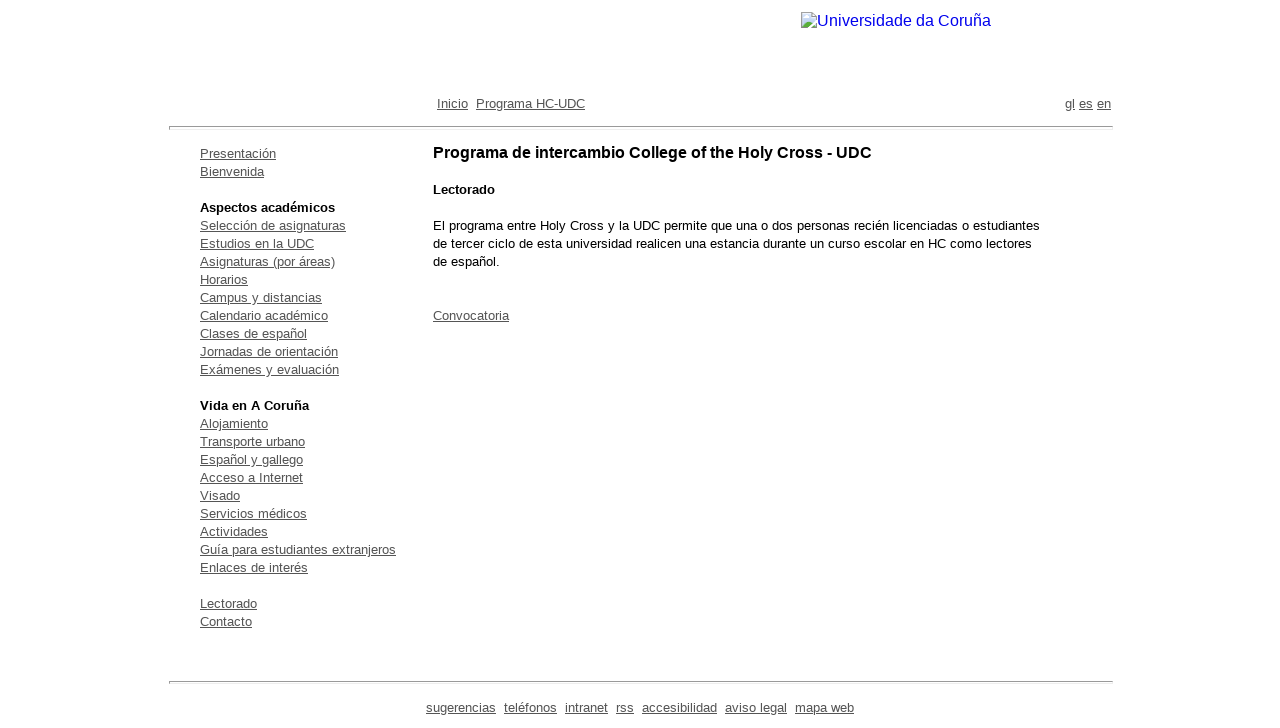

--- FILE ---
content_type: text/html
request_url: https://holycross.udc.es/lectorado.htm
body_size: 1797
content:
<!DOCTYPE html PUBLIC "-//W3C//DTD HTML 4.01//EN" "http://www.w3.org/TR/html4/strict.dtd">
<html>
<head>
  <meta content="text/html; charset=ISO-8859-1"
 http-equiv="content-type">
  <title>Programa Holy Cross-Universidade da Coruña</title>
  <meta content="Félix Córdoba" name="author">
</head>
<body>
<small> </small><small> </small><small> </small><small> </small><small>
</small><small> </small>
<table
 style="text-align: left; margin-left: auto; margin-right: auto; font-family: Helvetica,Arial,sans-serif; width: 950px; height: 618px;"
 border="0" cellpadding="2" cellspacing="2">
  <tbody>
    <tr>
      <td style="vertical-align: top; height: 76px; width: 25px;"><br>
      </td>
      <td style="vertical-align: top; width: 225px; height: 76px;"><br>
      </td>
      <td colspan="2" rowspan="1"
 style="vertical-align: top; width: 64px; height: 76px;"><a
 href="http://www.udc.es/index.html?language=es"><img
 style="border: 0px solid ; width: 310px; height: 40px;"
 alt="Universidade da Coruña"
 src="http://www.udc.es/export/system/modules/es.udc.portal/resources/_img/cabecera/udc_logo.png"
 align="right"></a><br>
      </td>
    </tr>
    <tr>
      <td style="vertical-align: top; height: 15px; width: 25px;"><small><br>
      </small></td>
      <td
 style="vertical-align: top; width: 225px; color: rgb(85, 85, 85); height: 15px;"><small><br>
      </small></td>
      <td
 style="vertical-align: top; width: 600px; color: rgb(85, 85, 85); height: 15px;"><small><span
 style="color: rgb(85, 85, 85);">&nbsp;<a
 style="color: rgb(85, 85, 85);" href="index_esp.htm">Inicio</a>&nbsp; <a
 style="color: rgb(85, 85, 85);" href="index_esp.htm">Programa HC-UDC</a>
&nbsp;</span></small><small><span style="color: rgb(85, 85, 85);">&nbsp;
      </span><span style="color: rgb(85, 85, 85);"></span></small><small><span
 style="color: rgb(85, 85, 85);"> </span><span
 style="color: rgb(85, 85, 85);">&nbsp;</span></small><small><span
 style="color: rgb(85, 85, 85);"></span></small></td>
      <td
 style="vertical-align: top; text-align: right; width: 64px; height: 15px;"><small
 style="color: rgb(85, 85, 85);"><a style="color: rgb(85, 85, 85);"
 href="index_gal.htm">gl</a> <a style="color: rgb(85, 85, 85);"
 href="index_esp.htm">es</a><span style="color: rgb(85, 85, 85);"> </span><a
 style="color: rgb(85, 85, 85);" href="index_eng.htm">en</a></small><br>
      </td>
    </tr>
    <tr>
      <td colspan="4" rowspan="1"
 style="vertical-align: top; height: 10px; width: 64px;"><small> </small>
      <hr style="width: 100%; height: 2px;"></td>
    </tr>
    <tr>
      <td style="vertical-align: top; height: 523px; width: 25px;"><small><br>
      </small></td>
      <td
 style="vertical-align: top; width: 225px; color: rgb(85, 85, 85); height: 523px;"><small><a
 style="color: rgb(85, 85, 85);" href="presentacion.htm">Presentación</a><br
 style="color: rgb(85, 85, 85);">
      <a style="color: rgb(85, 85, 85);" href="bienvenida.htm">Bienvenida</a><br>
      <br>
      <span style="font-weight: bold; color: black;">Aspectos académicos</span><span
 style="color: black;"> </span><br>
      <a style="color: rgb(85, 85, 85);"
 href="seleccion_asignaturas.htm">Selección de asignaturas</a><br
 style="color: rgb(85, 85, 85);">
      <a style="color: rgb(85, 85, 85);" href="estudios_en_la_udc.htm">Estudios
en la UDC</a><br style="color: rgb(85, 85, 85);">
      <a style="color: rgb(85, 85, 85);" href="asignaturas.htm">Asignaturas
(por áreas)</a><br style="color: rgb(85, 85, 85);">
      <a style="color: rgb(85, 85, 85);" href="horarios_asignaturas.htm">Horarios</a><br
 style="color: rgb(85, 85, 85);">
      <a style="color: rgb(85, 85, 85);" href="campus_y_distancias.htm">Campus
y distancias</a><br style="color: rgb(85, 85, 85);">
      <a style="color: rgb(85, 85, 85);" href="calendario_academico.htm">Calendario
académico</a><br style="color: rgb(85, 85, 85);">
      <a style="color: rgb(85, 85, 85);" href="clases_de_espanol.htm">Clases
de español</a><br style="color: rgb(85, 85, 85);">
      <a style="color: rgb(85, 85, 85);"
 href="jornadas_de_orientacion.htm">Jornadas de orientación</a><br
 style="color: rgb(85, 85, 85);">
      <a style="color: rgb(85, 85, 85);" href="examenes.htm">Exámenes y
evaluación</a><br>
      <br style="font-weight: bold; color: black;">
      <span style="font-weight: bold; color: black;">Vida en A Coruña</span><br>
      <a style="color: rgb(85, 85, 85);" href="alojamiento.htm">Alojamiento</a><br
 style="color: rgb(85, 85, 85);">
      <a style="color: rgb(85, 85, 85);" href="transporte_urbano.htm">Transporte
urbano</a><br style="color: rgb(85, 85, 85);">
      <a style="color: rgb(85, 85, 85);" href="espanol_y_gallego.htm">Español
y gallego</a><br style="color: rgb(85, 85, 85);">
      <a style="color: rgb(85, 85, 85);" href="acceso_a_internet.htm">Acceso
a Internet</a><br style="color: rgb(85, 85, 85);">
      <a style="color: rgb(85, 85, 85);" href="visado.htm">Visado</a><br
 style="color: rgb(85, 85, 85);">
      <a style="color: rgb(85, 85, 85);" href="servicios_medicos.htm">Servicios
médicos</a><br style="color: rgb(85, 85, 85);">
      <a style="color: rgb(85, 85, 85);" href="actividades.htm">Actividades</a><br
 style="color: rgb(85, 85, 85);">
      <a style="color: rgb(85, 85, 85);" href="GuiaAcogida.htm">Guía
para estudiantes extranjeros</a><br style="color: rgb(85, 85, 85);">
      <a style="color: rgb(85, 85, 85);" href="enlaces.htm">Enlaces de
interés</a><br style="color: rgb(85, 85, 85);">
      <br style="color: rgb(85, 85, 85);">
      <a style="color: rgb(85, 85, 85);" href="lectorado.htm">Lectorado</a><br
 style="color: rgb(85, 85, 85);">
      <a style="color: rgb(85, 85, 85);" href="contacto.htm">Contacto</a>
      </small></td>
      <td style="vertical-align: top; width: 600px; height: 523px;"><small><small>
      <big style="font-weight: bold;"><big>Programa de intercambio
College of the Holy
Cross - UDC</big></big><br>
      <br>
      </small> <span style="font-weight: bold;">Lectorado</span></small><small><br>
      <br>
El programa entre Holy Cross y la UDC permite que una o dos personas
recién licenciadas o estudiantes de tercer ciclo de esta universidad
realicen una estancia durante un curso escolar en HC como lectores de
español.<br>
      <br>
      <br>
      <a style="color: rgb(85, 85, 85);"
 href="http://www.udc.es/ori/infxeral/conveniosbilaterais/conveniosespecificos/lectorado.html">Convocatoria</a><br>
      </small></td>
      <td style="vertical-align: top; width: 64px; height: 523px;"><br>
      </td>
    </tr>
    <tr>
      <td colspan="4" rowspan="1"
 style="vertical-align: top; width: 64px; height: 7px;">
      <hr style="width: 100%; height: 1px;"></td>
    </tr>
    <tr align="center">
      <td colspan="4" rowspan="1"
 style="vertical-align: top; width: 64px; height: 13px;"><small><a
 style="color: rgb(85, 85, 85);"
 href="http://www.udc.es/suxestions/Paginas/FormularioCliente.aspx">sugerencias</a><span
 style="color: rgb(85, 85, 85);">&nbsp; </span><a
 style="color: rgb(85, 85, 85);" href="http://directorio.udc.es/es">teléfonos</a><span
 style="color: rgb(85, 85, 85);">&nbsp; </span><a
 style="color: rgb(85, 85, 85);"
 href="http://www.udc.es/pe/servizos_intranet/index.html?language=es">intranet</a><span
 style="color: rgb(85, 85, 85);">&nbsp; <a
 style="color: rgb(85, 85, 85);"
 href="http://www.udc.es/rss/rss/index.html?language=es">rss</a><span
 style="color: rgb(85, 85, 85);">&nbsp; </span><a
 style="color: rgb(85, 85, 85);"
 href="http://www.udc.es/pe/accesibilidade/index.html?language=es">accesibilidad</a><span
 style="color: rgb(85, 85, 85);">&nbsp; </span><a
 style="color: rgb(85, 85, 85);"
 href="http://www.udc.es/pe/aviso_legal/index.html?language=es">aviso
legal</a><span style="color: rgb(85, 85, 85);">&nbsp; </span><a
 style="color: rgb(85, 85, 85);"
 href="http://www.udc.es/pe/mapa_web/index.html?language=es">mapa web</a></span><br>
      </small></td>
    </tr>
  </tbody>
</table>
</body>
</html>
